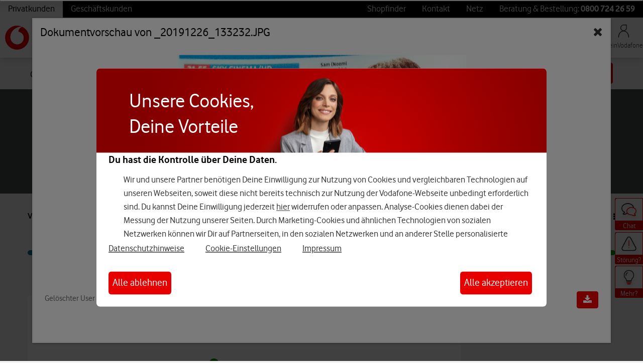

--- FILE ---
content_type: application/x-javascript;charset=utf-8
request_url: https://was.vodafone.de/id?d_visid_ver=5.2.0&d_fieldgroup=A&mcorgid=AE8901AC513145B60A490D4C%40AdobeOrg&mid=07605053390414127812440283530847164255&ts=1768692363777
body_size: -42
content:
{"mid":"07605053390414127812440283530847164255"}